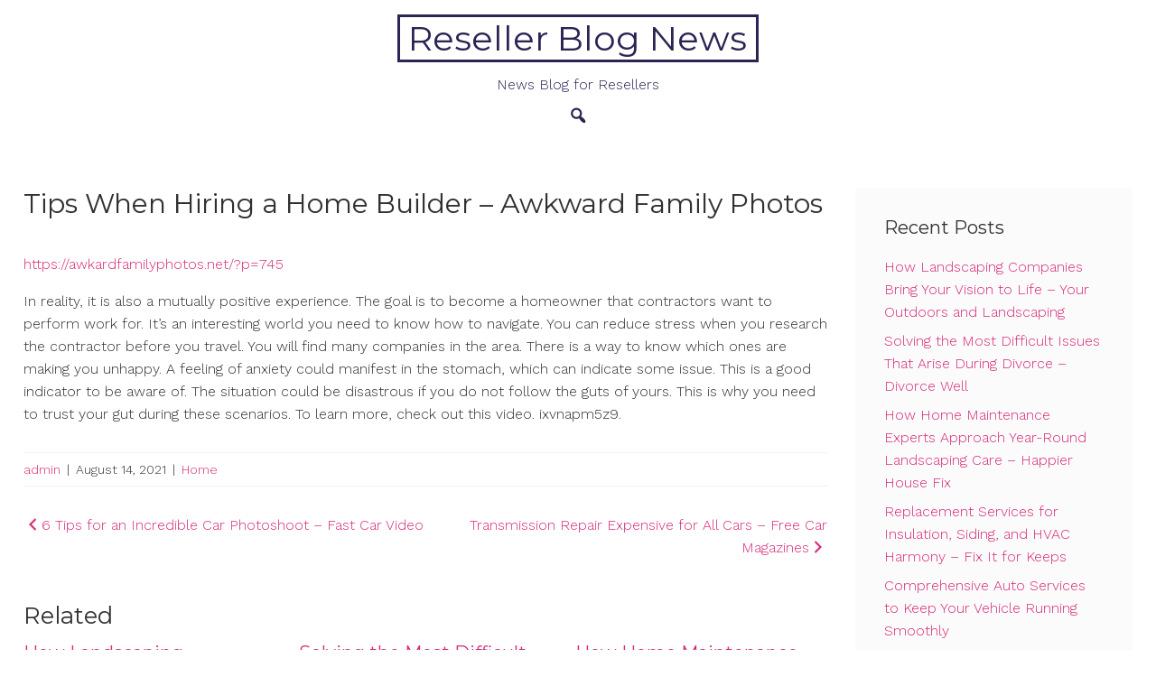

--- FILE ---
content_type: text/html; charset=UTF-8
request_url: https://resellerblognews.com/2021/08/tips-when-hiring-a-home-builder-awkward-family-photos/
body_size: 11182
content:
<!DOCTYPE html>
<html lang="en-US">
<head>
<meta charset="UTF-8">
<meta name="viewport" content="width=device-width, initial-scale=1">
<link rel="profile" href="https://gmpg.org/xfn/11">
<link rel="pingback" href="https://resellerblognews.com/xmlrpc.php">

<meta name='robots' content='index, follow, max-image-preview:large, max-snippet:-1, max-video-preview:-1' />

	<!-- This site is optimized with the Yoast SEO plugin v26.8 - https://yoast.com/product/yoast-seo-wordpress/ -->
	<title>Tips When Hiring a Home Builder - Awkward Family Photos - Reseller Blog News</title>
	<link rel="canonical" href="https://resellerblognews.com/2021/08/tips-when-hiring-a-home-builder-awkward-family-photos/" />
	<meta property="og:locale" content="en_US" />
	<meta property="og:type" content="article" />
	<meta property="og:title" content="Tips When Hiring a Home Builder - Awkward Family Photos - Reseller Blog News" />
	<meta property="og:description" content="https://awkardfamilyphotos.net/?p=745 In reality, it is also a mutually positive experience. The goal is to become a homeowner that contractors want&hellip;" />
	<meta property="og:url" content="https://resellerblognews.com/2021/08/tips-when-hiring-a-home-builder-awkward-family-photos/" />
	<meta property="og:site_name" content="Reseller Blog News" />
	<meta property="article:published_time" content="2021-08-14T04:18:02+00:00" />
	<meta name="author" content="admin" />
	<meta name="twitter:card" content="summary_large_image" />
	<meta name="twitter:label1" content="Written by" />
	<meta name="twitter:data1" content="admin" />
	<meta name="twitter:label2" content="Est. reading time" />
	<meta name="twitter:data2" content="1 minute" />
	<script type="application/ld+json" class="yoast-schema-graph">{"@context":"https://schema.org","@graph":[{"@type":"Article","@id":"https://resellerblognews.com/2021/08/tips-when-hiring-a-home-builder-awkward-family-photos/#article","isPartOf":{"@id":"https://resellerblognews.com/2021/08/tips-when-hiring-a-home-builder-awkward-family-photos/"},"author":{"name":"admin","@id":"https://resellerblognews.com/#/schema/person/a91857704868c7d77bb9fe976cefbb4d"},"headline":"Tips When Hiring a Home Builder &#8211; Awkward Family Photos","datePublished":"2021-08-14T04:18:02+00:00","mainEntityOfPage":{"@id":"https://resellerblognews.com/2021/08/tips-when-hiring-a-home-builder-awkward-family-photos/"},"wordCount":138,"commentCount":0,"articleSection":["Home"],"inLanguage":"en-US","potentialAction":[{"@type":"CommentAction","name":"Comment","target":["https://resellerblognews.com/2021/08/tips-when-hiring-a-home-builder-awkward-family-photos/#respond"]}]},{"@type":"WebPage","@id":"https://resellerblognews.com/2021/08/tips-when-hiring-a-home-builder-awkward-family-photos/","url":"https://resellerblognews.com/2021/08/tips-when-hiring-a-home-builder-awkward-family-photos/","name":"Tips When Hiring a Home Builder - Awkward Family Photos - Reseller Blog News","isPartOf":{"@id":"https://resellerblognews.com/#website"},"datePublished":"2021-08-14T04:18:02+00:00","author":{"@id":"https://resellerblognews.com/#/schema/person/a91857704868c7d77bb9fe976cefbb4d"},"breadcrumb":{"@id":"https://resellerblognews.com/2021/08/tips-when-hiring-a-home-builder-awkward-family-photos/#breadcrumb"},"inLanguage":"en-US","potentialAction":[{"@type":"ReadAction","target":["https://resellerblognews.com/2021/08/tips-when-hiring-a-home-builder-awkward-family-photos/"]}]},{"@type":"BreadcrumbList","@id":"https://resellerblognews.com/2021/08/tips-when-hiring-a-home-builder-awkward-family-photos/#breadcrumb","itemListElement":[{"@type":"ListItem","position":1,"name":"Home","item":"https://resellerblognews.com/"},{"@type":"ListItem","position":2,"name":"Tips When Hiring a Home Builder &#8211; Awkward Family Photos"}]},{"@type":"WebSite","@id":"https://resellerblognews.com/#website","url":"https://resellerblognews.com/","name":"Reseller Blog News","description":"News Blog for Resellers","potentialAction":[{"@type":"SearchAction","target":{"@type":"EntryPoint","urlTemplate":"https://resellerblognews.com/?s={search_term_string}"},"query-input":{"@type":"PropertyValueSpecification","valueRequired":true,"valueName":"search_term_string"}}],"inLanguage":"en-US"},{"@type":"Person","@id":"https://resellerblognews.com/#/schema/person/a91857704868c7d77bb9fe976cefbb4d","name":"admin","image":{"@type":"ImageObject","inLanguage":"en-US","@id":"https://resellerblognews.com/#/schema/person/image/","url":"https://secure.gravatar.com/avatar/9baecf92bae6639a4e61738fb5c8b53b063b214f232b91bd950a7b295f0cd154?s=96&d=mm&r=g","contentUrl":"https://secure.gravatar.com/avatar/9baecf92bae6639a4e61738fb5c8b53b063b214f232b91bd950a7b295f0cd154?s=96&d=mm&r=g","caption":"admin"},"url":"https://resellerblognews.com/author/admin/"}]}</script>
	<!-- / Yoast SEO plugin. -->


<link rel='dns-prefetch' href='//fonts.googleapis.com' />
<link rel="alternate" type="application/rss+xml" title="Reseller Blog News &raquo; Feed" href="https://resellerblognews.com/feed/" />
<link rel="alternate" type="application/rss+xml" title="Reseller Blog News &raquo; Comments Feed" href="https://resellerblognews.com/comments/feed/" />
<link rel="alternate" type="application/rss+xml" title="Reseller Blog News &raquo; Tips When Hiring a Home Builder &#8211; Awkward Family Photos Comments Feed" href="https://resellerblognews.com/2021/08/tips-when-hiring-a-home-builder-awkward-family-photos/feed/" />
<link rel="alternate" title="oEmbed (JSON)" type="application/json+oembed" href="https://resellerblognews.com/wp-json/oembed/1.0/embed?url=https%3A%2F%2Fresellerblognews.com%2F2021%2F08%2Ftips-when-hiring-a-home-builder-awkward-family-photos%2F" />
<link rel="alternate" title="oEmbed (XML)" type="text/xml+oembed" href="https://resellerblognews.com/wp-json/oembed/1.0/embed?url=https%3A%2F%2Fresellerblognews.com%2F2021%2F08%2Ftips-when-hiring-a-home-builder-awkward-family-photos%2F&#038;format=xml" />
<style id='wp-img-auto-sizes-contain-inline-css' type='text/css'>
img:is([sizes=auto i],[sizes^="auto," i]){contain-intrinsic-size:3000px 1500px}
/*# sourceURL=wp-img-auto-sizes-contain-inline-css */
</style>
<style id='wp-emoji-styles-inline-css' type='text/css'>

	img.wp-smiley, img.emoji {
		display: inline !important;
		border: none !important;
		box-shadow: none !important;
		height: 1em !important;
		width: 1em !important;
		margin: 0 0.07em !important;
		vertical-align: -0.1em !important;
		background: none !important;
		padding: 0 !important;
	}
/*# sourceURL=wp-emoji-styles-inline-css */
</style>
<style id='wp-block-library-inline-css' type='text/css'>
:root{--wp-block-synced-color:#7a00df;--wp-block-synced-color--rgb:122,0,223;--wp-bound-block-color:var(--wp-block-synced-color);--wp-editor-canvas-background:#ddd;--wp-admin-theme-color:#007cba;--wp-admin-theme-color--rgb:0,124,186;--wp-admin-theme-color-darker-10:#006ba1;--wp-admin-theme-color-darker-10--rgb:0,107,160.5;--wp-admin-theme-color-darker-20:#005a87;--wp-admin-theme-color-darker-20--rgb:0,90,135;--wp-admin-border-width-focus:2px}@media (min-resolution:192dpi){:root{--wp-admin-border-width-focus:1.5px}}.wp-element-button{cursor:pointer}:root .has-very-light-gray-background-color{background-color:#eee}:root .has-very-dark-gray-background-color{background-color:#313131}:root .has-very-light-gray-color{color:#eee}:root .has-very-dark-gray-color{color:#313131}:root .has-vivid-green-cyan-to-vivid-cyan-blue-gradient-background{background:linear-gradient(135deg,#00d084,#0693e3)}:root .has-purple-crush-gradient-background{background:linear-gradient(135deg,#34e2e4,#4721fb 50%,#ab1dfe)}:root .has-hazy-dawn-gradient-background{background:linear-gradient(135deg,#faaca8,#dad0ec)}:root .has-subdued-olive-gradient-background{background:linear-gradient(135deg,#fafae1,#67a671)}:root .has-atomic-cream-gradient-background{background:linear-gradient(135deg,#fdd79a,#004a59)}:root .has-nightshade-gradient-background{background:linear-gradient(135deg,#330968,#31cdcf)}:root .has-midnight-gradient-background{background:linear-gradient(135deg,#020381,#2874fc)}:root{--wp--preset--font-size--normal:16px;--wp--preset--font-size--huge:42px}.has-regular-font-size{font-size:1em}.has-larger-font-size{font-size:2.625em}.has-normal-font-size{font-size:var(--wp--preset--font-size--normal)}.has-huge-font-size{font-size:var(--wp--preset--font-size--huge)}.has-text-align-center{text-align:center}.has-text-align-left{text-align:left}.has-text-align-right{text-align:right}.has-fit-text{white-space:nowrap!important}#end-resizable-editor-section{display:none}.aligncenter{clear:both}.items-justified-left{justify-content:flex-start}.items-justified-center{justify-content:center}.items-justified-right{justify-content:flex-end}.items-justified-space-between{justify-content:space-between}.screen-reader-text{border:0;clip-path:inset(50%);height:1px;margin:-1px;overflow:hidden;padding:0;position:absolute;width:1px;word-wrap:normal!important}.screen-reader-text:focus{background-color:#ddd;clip-path:none;color:#444;display:block;font-size:1em;height:auto;left:5px;line-height:normal;padding:15px 23px 14px;text-decoration:none;top:5px;width:auto;z-index:100000}html :where(.has-border-color){border-style:solid}html :where([style*=border-top-color]){border-top-style:solid}html :where([style*=border-right-color]){border-right-style:solid}html :where([style*=border-bottom-color]){border-bottom-style:solid}html :where([style*=border-left-color]){border-left-style:solid}html :where([style*=border-width]){border-style:solid}html :where([style*=border-top-width]){border-top-style:solid}html :where([style*=border-right-width]){border-right-style:solid}html :where([style*=border-bottom-width]){border-bottom-style:solid}html :where([style*=border-left-width]){border-left-style:solid}html :where(img[class*=wp-image-]){height:auto;max-width:100%}:where(figure){margin:0 0 1em}html :where(.is-position-sticky){--wp-admin--admin-bar--position-offset:var(--wp-admin--admin-bar--height,0px)}@media screen and (max-width:600px){html :where(.is-position-sticky){--wp-admin--admin-bar--position-offset:0px}}

/*# sourceURL=wp-block-library-inline-css */
</style><style id='global-styles-inline-css' type='text/css'>
:root{--wp--preset--aspect-ratio--square: 1;--wp--preset--aspect-ratio--4-3: 4/3;--wp--preset--aspect-ratio--3-4: 3/4;--wp--preset--aspect-ratio--3-2: 3/2;--wp--preset--aspect-ratio--2-3: 2/3;--wp--preset--aspect-ratio--16-9: 16/9;--wp--preset--aspect-ratio--9-16: 9/16;--wp--preset--color--black: #000000;--wp--preset--color--cyan-bluish-gray: #abb8c3;--wp--preset--color--white: #ffffff;--wp--preset--color--pale-pink: #f78da7;--wp--preset--color--vivid-red: #cf2e2e;--wp--preset--color--luminous-vivid-orange: #ff6900;--wp--preset--color--luminous-vivid-amber: #fcb900;--wp--preset--color--light-green-cyan: #7bdcb5;--wp--preset--color--vivid-green-cyan: #00d084;--wp--preset--color--pale-cyan-blue: #8ed1fc;--wp--preset--color--vivid-cyan-blue: #0693e3;--wp--preset--color--vivid-purple: #9b51e0;--wp--preset--color--accent-color: #d82978;--wp--preset--color--accent-color-2: #2d2354;--wp--preset--color--accent-color-3: #fbfbfb;--wp--preset--color--very-light-gray: #eeeeee;--wp--preset--color--very-dark-gray: #313131;--wp--preset--gradient--vivid-cyan-blue-to-vivid-purple: linear-gradient(135deg,rgb(6,147,227) 0%,rgb(155,81,224) 100%);--wp--preset--gradient--light-green-cyan-to-vivid-green-cyan: linear-gradient(135deg,rgb(122,220,180) 0%,rgb(0,208,130) 100%);--wp--preset--gradient--luminous-vivid-amber-to-luminous-vivid-orange: linear-gradient(135deg,rgb(252,185,0) 0%,rgb(255,105,0) 100%);--wp--preset--gradient--luminous-vivid-orange-to-vivid-red: linear-gradient(135deg,rgb(255,105,0) 0%,rgb(207,46,46) 100%);--wp--preset--gradient--very-light-gray-to-cyan-bluish-gray: linear-gradient(135deg,rgb(238,238,238) 0%,rgb(169,184,195) 100%);--wp--preset--gradient--cool-to-warm-spectrum: linear-gradient(135deg,rgb(74,234,220) 0%,rgb(151,120,209) 20%,rgb(207,42,186) 40%,rgb(238,44,130) 60%,rgb(251,105,98) 80%,rgb(254,248,76) 100%);--wp--preset--gradient--blush-light-purple: linear-gradient(135deg,rgb(255,206,236) 0%,rgb(152,150,240) 100%);--wp--preset--gradient--blush-bordeaux: linear-gradient(135deg,rgb(254,205,165) 0%,rgb(254,45,45) 50%,rgb(107,0,62) 100%);--wp--preset--gradient--luminous-dusk: linear-gradient(135deg,rgb(255,203,112) 0%,rgb(199,81,192) 50%,rgb(65,88,208) 100%);--wp--preset--gradient--pale-ocean: linear-gradient(135deg,rgb(255,245,203) 0%,rgb(182,227,212) 50%,rgb(51,167,181) 100%);--wp--preset--gradient--electric-grass: linear-gradient(135deg,rgb(202,248,128) 0%,rgb(113,206,126) 100%);--wp--preset--gradient--midnight: linear-gradient(135deg,rgb(2,3,129) 0%,rgb(40,116,252) 100%);--wp--preset--font-size--small: 13px;--wp--preset--font-size--medium: 24px;--wp--preset--font-size--large: 36px;--wp--preset--font-size--x-large: 42px;--wp--preset--font-size--tiny: 10px;--wp--preset--font-size--normal: 16px;--wp--preset--font-size--huge: 48px;--wp--preset--font-size--gigantic: 60px;--wp--preset--font-size--massive: 72px;--wp--preset--spacing--20: 0.44rem;--wp--preset--spacing--30: 0.67rem;--wp--preset--spacing--40: 1rem;--wp--preset--spacing--50: 1.5rem;--wp--preset--spacing--60: 2.25rem;--wp--preset--spacing--70: 3.38rem;--wp--preset--spacing--80: 5.06rem;--wp--preset--shadow--natural: 6px 6px 9px rgba(0, 0, 0, 0.2);--wp--preset--shadow--deep: 12px 12px 50px rgba(0, 0, 0, 0.4);--wp--preset--shadow--sharp: 6px 6px 0px rgba(0, 0, 0, 0.2);--wp--preset--shadow--outlined: 6px 6px 0px -3px rgb(255, 255, 255), 6px 6px rgb(0, 0, 0);--wp--preset--shadow--crisp: 6px 6px 0px rgb(0, 0, 0);}:root :where(.is-layout-flow) > :first-child{margin-block-start: 0;}:root :where(.is-layout-flow) > :last-child{margin-block-end: 0;}:root :where(.is-layout-flow) > *{margin-block-start: 24px;margin-block-end: 0;}:root :where(.is-layout-constrained) > :first-child{margin-block-start: 0;}:root :where(.is-layout-constrained) > :last-child{margin-block-end: 0;}:root :where(.is-layout-constrained) > *{margin-block-start: 24px;margin-block-end: 0;}:root :where(.is-layout-flex){gap: 24px;}:root :where(.is-layout-grid){gap: 24px;}body .is-layout-flex{display: flex;}.is-layout-flex{flex-wrap: wrap;align-items: center;}.is-layout-flex > :is(*, div){margin: 0;}body .is-layout-grid{display: grid;}.is-layout-grid > :is(*, div){margin: 0;}.has-black-color{color: var(--wp--preset--color--black) !important;}.has-cyan-bluish-gray-color{color: var(--wp--preset--color--cyan-bluish-gray) !important;}.has-white-color{color: var(--wp--preset--color--white) !important;}.has-pale-pink-color{color: var(--wp--preset--color--pale-pink) !important;}.has-vivid-red-color{color: var(--wp--preset--color--vivid-red) !important;}.has-luminous-vivid-orange-color{color: var(--wp--preset--color--luminous-vivid-orange) !important;}.has-luminous-vivid-amber-color{color: var(--wp--preset--color--luminous-vivid-amber) !important;}.has-light-green-cyan-color{color: var(--wp--preset--color--light-green-cyan) !important;}.has-vivid-green-cyan-color{color: var(--wp--preset--color--vivid-green-cyan) !important;}.has-pale-cyan-blue-color{color: var(--wp--preset--color--pale-cyan-blue) !important;}.has-vivid-cyan-blue-color{color: var(--wp--preset--color--vivid-cyan-blue) !important;}.has-vivid-purple-color{color: var(--wp--preset--color--vivid-purple) !important;}.has-accent-color-color{color: var(--wp--preset--color--accent-color) !important;}.has-accent-color-2-color{color: var(--wp--preset--color--accent-color-2) !important;}.has-accent-color-3-color{color: var(--wp--preset--color--accent-color-3) !important;}.has-very-light-gray-color{color: var(--wp--preset--color--very-light-gray) !important;}.has-very-dark-gray-color{color: var(--wp--preset--color--very-dark-gray) !important;}.has-black-background-color{background-color: var(--wp--preset--color--black) !important;}.has-cyan-bluish-gray-background-color{background-color: var(--wp--preset--color--cyan-bluish-gray) !important;}.has-white-background-color{background-color: var(--wp--preset--color--white) !important;}.has-pale-pink-background-color{background-color: var(--wp--preset--color--pale-pink) !important;}.has-vivid-red-background-color{background-color: var(--wp--preset--color--vivid-red) !important;}.has-luminous-vivid-orange-background-color{background-color: var(--wp--preset--color--luminous-vivid-orange) !important;}.has-luminous-vivid-amber-background-color{background-color: var(--wp--preset--color--luminous-vivid-amber) !important;}.has-light-green-cyan-background-color{background-color: var(--wp--preset--color--light-green-cyan) !important;}.has-vivid-green-cyan-background-color{background-color: var(--wp--preset--color--vivid-green-cyan) !important;}.has-pale-cyan-blue-background-color{background-color: var(--wp--preset--color--pale-cyan-blue) !important;}.has-vivid-cyan-blue-background-color{background-color: var(--wp--preset--color--vivid-cyan-blue) !important;}.has-vivid-purple-background-color{background-color: var(--wp--preset--color--vivid-purple) !important;}.has-accent-color-background-color{background-color: var(--wp--preset--color--accent-color) !important;}.has-accent-color-2-background-color{background-color: var(--wp--preset--color--accent-color-2) !important;}.has-accent-color-3-background-color{background-color: var(--wp--preset--color--accent-color-3) !important;}.has-very-light-gray-background-color{background-color: var(--wp--preset--color--very-light-gray) !important;}.has-very-dark-gray-background-color{background-color: var(--wp--preset--color--very-dark-gray) !important;}.has-black-border-color{border-color: var(--wp--preset--color--black) !important;}.has-cyan-bluish-gray-border-color{border-color: var(--wp--preset--color--cyan-bluish-gray) !important;}.has-white-border-color{border-color: var(--wp--preset--color--white) !important;}.has-pale-pink-border-color{border-color: var(--wp--preset--color--pale-pink) !important;}.has-vivid-red-border-color{border-color: var(--wp--preset--color--vivid-red) !important;}.has-luminous-vivid-orange-border-color{border-color: var(--wp--preset--color--luminous-vivid-orange) !important;}.has-luminous-vivid-amber-border-color{border-color: var(--wp--preset--color--luminous-vivid-amber) !important;}.has-light-green-cyan-border-color{border-color: var(--wp--preset--color--light-green-cyan) !important;}.has-vivid-green-cyan-border-color{border-color: var(--wp--preset--color--vivid-green-cyan) !important;}.has-pale-cyan-blue-border-color{border-color: var(--wp--preset--color--pale-cyan-blue) !important;}.has-vivid-cyan-blue-border-color{border-color: var(--wp--preset--color--vivid-cyan-blue) !important;}.has-vivid-purple-border-color{border-color: var(--wp--preset--color--vivid-purple) !important;}.has-accent-color-border-color{border-color: var(--wp--preset--color--accent-color) !important;}.has-accent-color-2-border-color{border-color: var(--wp--preset--color--accent-color-2) !important;}.has-accent-color-3-border-color{border-color: var(--wp--preset--color--accent-color-3) !important;}.has-very-light-gray-border-color{border-color: var(--wp--preset--color--very-light-gray) !important;}.has-very-dark-gray-border-color{border-color: var(--wp--preset--color--very-dark-gray) !important;}.has-vivid-cyan-blue-to-vivid-purple-gradient-background{background: var(--wp--preset--gradient--vivid-cyan-blue-to-vivid-purple) !important;}.has-light-green-cyan-to-vivid-green-cyan-gradient-background{background: var(--wp--preset--gradient--light-green-cyan-to-vivid-green-cyan) !important;}.has-luminous-vivid-amber-to-luminous-vivid-orange-gradient-background{background: var(--wp--preset--gradient--luminous-vivid-amber-to-luminous-vivid-orange) !important;}.has-luminous-vivid-orange-to-vivid-red-gradient-background{background: var(--wp--preset--gradient--luminous-vivid-orange-to-vivid-red) !important;}.has-very-light-gray-to-cyan-bluish-gray-gradient-background{background: var(--wp--preset--gradient--very-light-gray-to-cyan-bluish-gray) !important;}.has-cool-to-warm-spectrum-gradient-background{background: var(--wp--preset--gradient--cool-to-warm-spectrum) !important;}.has-blush-light-purple-gradient-background{background: var(--wp--preset--gradient--blush-light-purple) !important;}.has-blush-bordeaux-gradient-background{background: var(--wp--preset--gradient--blush-bordeaux) !important;}.has-luminous-dusk-gradient-background{background: var(--wp--preset--gradient--luminous-dusk) !important;}.has-pale-ocean-gradient-background{background: var(--wp--preset--gradient--pale-ocean) !important;}.has-electric-grass-gradient-background{background: var(--wp--preset--gradient--electric-grass) !important;}.has-midnight-gradient-background{background: var(--wp--preset--gradient--midnight) !important;}.has-small-font-size{font-size: var(--wp--preset--font-size--small) !important;}.has-medium-font-size{font-size: var(--wp--preset--font-size--medium) !important;}.has-large-font-size{font-size: var(--wp--preset--font-size--large) !important;}.has-x-large-font-size{font-size: var(--wp--preset--font-size--x-large) !important;}.has-tiny-font-size{font-size: var(--wp--preset--font-size--tiny) !important;}.has-normal-font-size{font-size: var(--wp--preset--font-size--normal) !important;}.has-huge-font-size{font-size: var(--wp--preset--font-size--huge) !important;}.has-gigantic-font-size{font-size: var(--wp--preset--font-size--gigantic) !important;}.has-massive-font-size{font-size: var(--wp--preset--font-size--massive) !important;}
/*# sourceURL=global-styles-inline-css */
</style>

<style id='classic-theme-styles-inline-css' type='text/css'>
/*! This file is auto-generated */
.wp-block-button__link{color:#fff;background-color:#32373c;border-radius:9999px;box-shadow:none;text-decoration:none;padding:calc(.667em + 2px) calc(1.333em + 2px);font-size:1.125em}.wp-block-file__button{background:#32373c;color:#fff;text-decoration:none}
/*# sourceURL=/wp-includes/css/classic-themes.min.css */
</style>
<link rel='stylesheet' id='dashicons-css' href='https://resellerblognews.com/wp-includes/css/dashicons.min.css?ver=6.9' type='text/css' media='all' />
<link rel='stylesheet' id='cordero-fonts-css' href='//fonts.googleapis.com/css?family=Montserrat%3A100%2C100i%2C200%2C200i%2C300%2C300i%2C400%2C400i%2C500%2C500i%2C600%2C600i%2C700%2C700i%2C800%2C800i%2C900%2C900i%7CWork+Sans%3A100%2C100i%2C200%2C200i%2C300%2C300i%2C400%2C400i%2C500%2C500i%2C600%2C600i%2C700%2C700i%2C800%2C800i%2C900%2C900i&#038;subset=latin%2Clatin-ext' type='text/css' media='all' />
<link rel='stylesheet' id='cordero-style-css' href='https://resellerblognews.com/wp-content/themes/cordero/style.css?ver=1.4' type='text/css' media='all' />
<script type="text/javascript" src="https://resellerblognews.com/wp-includes/js/jquery/jquery.min.js?ver=3.7.1" id="jquery-core-js"></script>
<script type="text/javascript" src="https://resellerblognews.com/wp-includes/js/jquery/jquery-migrate.min.js?ver=3.4.1" id="jquery-migrate-js"></script>
<link rel="https://api.w.org/" href="https://resellerblognews.com/wp-json/" /><link rel="alternate" title="JSON" type="application/json" href="https://resellerblognews.com/wp-json/wp/v2/posts/1010" /><link rel="EditURI" type="application/rsd+xml" title="RSD" href="https://resellerblognews.com/xmlrpc.php?rsd" />
<meta name="generator" content="WordPress 6.9" />
<link rel='shortlink' href='https://resellerblognews.com/?p=1010' />
</head>

<body class="wp-singular post-template-default single single-post postid-1010 single-format-standard wp-theme-cordero" itemtype="https://schema.org/Blog" itemscope="itemscope">
<a class="skip-link screen-reader-text" href="#content">Skip to content</a>

<div id="page">


	<header id="masthead" class="site-header " itemtype="https://schema.org/WPHeader" itemscope="itemscope" itemid="#masthead">

		
		
				<div id="masthead-inner" class="container ">
								<div id="site-branding" class="border" itemtype="https://schema.org/Organization" itemscope="itemscope">
															<p class="site-title" itemprop="name"><a class="" href="https://resellerblognews.com/" rel="home" itemprop="url">Reseller Blog News</a></p>
								
					<div class="site-description" itemprop="description">News Blog for Resellers</div>
					</div><!-- #site-branding -->
							<button class="toggle-nav"></button>
				<div id="site-navigation" role="navigation" itemtype="https://schema.org/SiteNavigationElement" itemscope="itemscope">
			<button class="toggle-nav-open"></button>
						<div class="site-main-menu">
						<ul id="primary-menu" class="demo-menu"></ul>						</div>
						<div class="extra-wrap noSwipe">
										<div class="top-search">
			<button class="icons cordero-icon-search"></button>
			<div class="mini-search">
			<form role="search" method="get" class="search-form" action="https://resellerblognews.com/">
				<label>
					<span class="screen-reader-text">Search for:</span>
					<input type="search" class="search-field" placeholder="Search &hellip;" value="" name="s" />
				</label>
				<input type="submit" class="search-submit" value="Search" />
			</form>			<button class="icons search-close">Close Search</button>
			</div>
		</div>
																				</div>
					<button class="menu-close">Close Menu</button>
		</div>
		<div id="site-nav-after" class="site-nav-after"></div>
						</div>

		
	</header><!-- #masthead -->


	<div id="content" class="site-content clearfix">
		<div class="container clearfix">

	
	<div id="primary" class="content-area">
		<main id="main" class="site-main" role="main">

			
				
<article id="post-1010" class="post-1010 post type-post status-publish format-standard hentry category-home" itemtype="https://schema.org/CreativeWork" itemscope="itemscope">

	<header class="entry-header single">
		<h1 class="entry-title" itemprop="headline">Tips When Hiring a Home Builder &#8211; Awkward Family Photos</h1>	</header><!-- .entry-header -->

	<div class="entry-content single-entry-content" itemprop="text">
		<p><a href='https://awkardfamilyphotos.net/?p=745'>https://awkardfamilyphotos.net/?p=745</a> </p>
<p> In reality, it is also a mutually positive experience. The goal is to become a homeowner that contractors want to perform work for. It&#8217;s an interesting world you need to know how to navigate. You can reduce stress when you research the contractor before you travel. You will find many companies in the area. There is a way to know which ones are making you unhappy. A feeling of anxiety could manifest in the stomach, which can indicate some issue. This is a good indicator to be aware of. The situation could be disastrous if you do not follow the guts of yours. This is why you need to trust your gut during these scenarios. To learn more, check out this video. ixvnapm5z9.</p>

	</div><!-- .entry-content -->

	<footer class="entry-footer">
		<span class="byline"><span class="author vcard" itemtype="https://schema.org/Person" itemscope="itemscope" itemprop="author"><a class="url fn n" href="https://resellerblognews.com/author/admin/" itemprop="url"><span class="author-name" itemprop="name">admin</span></a></span></span><span class="meta-separator">|</span><span class="posted-on"><time class="entry-date published updated" datetime="2021-08-14T04:18:02+00:00" itemprop="datePublished">August 14, 2021</time></span><span class="meta-separator">|</span><span class="cat-links"><a href="https://resellerblognews.com/category/home/" rel="category tag">Home</a></span>	</footer><!-- .entry-footer -->

</article><!-- #post-1010 -->

				
	<nav class="navigation post-navigation" aria-label="Posts">
		<h2 class="screen-reader-text">Post navigation</h2>
		<div class="nav-links"><div class="nav-previous"><a href="https://resellerblognews.com/2021/08/6-tips-for-an-incredible-car-photoshoot-fast-car-video/" rel="prev"><span class="nav-title"><i class="dashicons dashicons-arrow-left-alt2"></i>6 Tips for an Incredible Car Photoshoot &#8211; Fast Car Video</span></a></div><div class="nav-next"><a href="https://resellerblognews.com/2021/08/transmission-repair-expensive-for-all-cars-free-car-magazines/" rel="next"><span class="nav-title">Transmission Repair Expensive for All Cars &#8211; Free Car Magazines<i class="dashicons dashicons-arrow-right-alt2"></i></span></a></div></div>
	</nav>
	<div class="related-posts post-columns-3">
		<h3>Related</h3>
		<div id="grid-loop">
						<article id="post-3100" class="post-3100 post type-post status-publish format-standard hentry category-home" itemtype="https://schema.org/CreativeWork" itemscope="itemscope">

				
				<header class="entry-header related">
					<h2 class="entry-title" itemprop="headline"><a href="https://resellerblognews.com/2026/01/how-landscaping-companies-bring-your-vision-to-life-your-outdoors-and-landscaping/" rel="bookmark">How Landscaping Companies Bring Your Vision to Life &#8211; Your Outdoors and Landscaping</a></h2>				</header><!-- .entry-header -->

				<div class="entry-meta">
					<span class="byline"><span class="author vcard" itemtype="https://schema.org/Person" itemscope="itemscope" itemprop="author"><a class="url fn n" href="https://resellerblognews.com/author/admin/" itemprop="url"><span class="author-name" itemprop="name">admin</span></a></span></span><span class="meta-separator">|</span><span class="posted-on"><time class="entry-date published updated" datetime="2026-01-26T11:52:06+00:00" itemprop="datePublished">January 26, 2026</time></span><span class="meta-separator">|</span><span class="cat-links"><a href="https://resellerblognews.com/category/home/" rel="category tag">Home</a></span>				</div><!-- .entry-meta -->

				<div class="entry-content" itemprop="text">
					<p>https://youroutdoorsandlandscaping.com/landscaping-basics/how-landscaping-companies-bring-your-vision-to-life/ None b6wmj3gvqv.</p>
						<a class="more-tag" href="https://resellerblognews.com/2026/01/how-landscaping-companies-bring-your-vision-to-life-your-outdoors-and-landscaping/" title="How Landscaping Companies Bring Your Vision to Life &#8211; Your Outdoors and Landscaping">Read More</a>
									</div><!-- .entry-content -->

				<div class="entry-footer">
									</div><!-- .entry-footer -->

			</article><!-- #post-3100 -->
						<article id="post-3098" class="post-3098 post type-post status-publish format-standard hentry category-home" itemtype="https://schema.org/CreativeWork" itemscope="itemscope">

				
				<header class="entry-header related">
					<h2 class="entry-title" itemprop="headline"><a href="https://resellerblognews.com/2026/01/solving-the-most-difficult-issues-that-arise-during-divorce-divorce-well/" rel="bookmark">Solving the Most Difficult Issues That Arise During Divorce &#8211; Divorce Well</a></h2>				</header><!-- .entry-header -->

				<div class="entry-meta">
					<span class="byline"><span class="author vcard" itemtype="https://schema.org/Person" itemscope="itemscope" itemprop="author"><a class="url fn n" href="https://resellerblognews.com/author/admin/" itemprop="url"><span class="author-name" itemprop="name">admin</span></a></span></span><span class="meta-separator">|</span><span class="posted-on"><time class="entry-date published updated" datetime="2026-01-22T10:29:04+00:00" itemprop="datePublished">January 22, 2026</time></span><span class="meta-separator">|</span><span class="cat-links"><a href="https://resellerblognews.com/category/home/" rel="category tag">Home</a></span>				</div><!-- .entry-meta -->

				<div class="entry-content" itemprop="text">
					<p>https://divorcewell.com/2026/01/16/solving-the-most-difficult-issues-that-arise-during-divorce/ utgr8um3kf.</p>
						<a class="more-tag" href="https://resellerblognews.com/2026/01/solving-the-most-difficult-issues-that-arise-during-divorce-divorce-well/" title="Solving the Most Difficult Issues That Arise During Divorce &#8211; Divorce Well">Read More</a>
									</div><!-- .entry-content -->

				<div class="entry-footer">
									</div><!-- .entry-footer -->

			</article><!-- #post-3098 -->
						<article id="post-3096" class="post-3096 post type-post status-publish format-standard hentry category-home" itemtype="https://schema.org/CreativeWork" itemscope="itemscope">

				
				<header class="entry-header related">
					<h2 class="entry-title" itemprop="headline"><a href="https://resellerblognews.com/2026/01/how-home-maintenance-experts-approach-year-round-landscaping-care-happier-house-fix/" rel="bookmark">How Home Maintenance Experts Approach Year-Round Landscaping Care &#8211; Happier House Fix</a></h2>				</header><!-- .entry-header -->

				<div class="entry-meta">
					<span class="byline"><span class="author vcard" itemtype="https://schema.org/Person" itemscope="itemscope" itemprop="author"><a class="url fn n" href="https://resellerblognews.com/author/admin/" itemprop="url"><span class="author-name" itemprop="name">admin</span></a></span></span><span class="meta-separator">|</span><span class="posted-on"><time class="entry-date published updated" datetime="2026-01-22T10:13:47+00:00" itemprop="datePublished">January 22, 2026</time></span><span class="meta-separator">|</span><span class="cat-links"><a href="https://resellerblognews.com/category/home/" rel="category tag">Home</a></span>				</div><!-- .entry-meta -->

				<div class="entry-content" itemprop="text">
					<p>https://HappierHouseFix.com/home/how-home-maintenance-experts-approach-year-round-landscaping-care/ None t6pq4jxlqv.</p>
						<a class="more-tag" href="https://resellerblognews.com/2026/01/how-home-maintenance-experts-approach-year-round-landscaping-care-happier-house-fix/" title="How Home Maintenance Experts Approach Year-Round Landscaping Care &#8211; Happier House Fix">Read More</a>
									</div><!-- .entry-content -->

				<div class="entry-footer">
									</div><!-- .entry-footer -->

			</article><!-- #post-3096 -->
						<article id="post-3094" class="post-3094 post type-post status-publish format-standard hentry category-home" itemtype="https://schema.org/CreativeWork" itemscope="itemscope">

				
				<header class="entry-header related">
					<h2 class="entry-title" itemprop="headline"><a href="https://resellerblognews.com/2026/01/replacement-services-for-insulation-siding-and-hvac-harmony-fix-it-for-keeps/" rel="bookmark">Replacement Services for Insulation, Siding, and HVAC Harmony &#8211; Fix It for Keeps</a></h2>				</header><!-- .entry-header -->

				<div class="entry-meta">
					<span class="byline"><span class="author vcard" itemtype="https://schema.org/Person" itemscope="itemscope" itemprop="author"><a class="url fn n" href="https://resellerblognews.com/author/admin/" itemprop="url"><span class="author-name" itemprop="name">admin</span></a></span></span><span class="meta-separator">|</span><span class="posted-on"><time class="entry-date published updated" datetime="2026-01-20T11:56:23+00:00" itemprop="datePublished">January 20, 2026</time></span><span class="meta-separator">|</span><span class="cat-links"><a href="https://resellerblognews.com/category/home/" rel="category tag">Home</a></span>				</div><!-- .entry-meta -->

				<div class="entry-content" itemprop="text">
					<p>https://fixitforkeeps.com/home/replacement-services-for-insulation-siding-and-hvac-harmony/ None p3clsk7djr.</p>
						<a class="more-tag" href="https://resellerblognews.com/2026/01/replacement-services-for-insulation-siding-and-hvac-harmony-fix-it-for-keeps/" title="Replacement Services for Insulation, Siding, and HVAC Harmony &#8211; Fix It for Keeps">Read More</a>
									</div><!-- .entry-content -->

				<div class="entry-footer">
									</div><!-- .entry-footer -->

			</article><!-- #post-3094 -->
					</div><!-- #grid-loop -->
	</div>


<div id="comments" class="comments-area">

		<div id="respond" class="comment-respond">
		<h3 id="reply-title" class="comment-reply-title">Leave a Reply <small><a rel="nofollow" id="cancel-comment-reply-link" href="/2021/08/tips-when-hiring-a-home-builder-awkward-family-photos/#respond" style="display:none;">Cancel reply</a></small></h3><p class="must-log-in">You must be <a href="https://resellerblognews.com/wp-login.php?redirect_to=https%3A%2F%2Fresellerblognews.com%2F2021%2F08%2Ftips-when-hiring-a-home-builder-awkward-family-photos%2F">logged in</a> to post a comment.</p>	</div><!-- #respond -->
	
</div><!-- #comments -->

			
		</main><!-- #main -->
	</div><!-- #primary -->

	

<div id="secondary" class="widget-area" itemtype="https://schema.org/WPSideBar" itemscope="itemscope">
	
		<aside id="recent-posts-2" class="widget widget_recent_entries">
		<h4 class="sidebar-widget-title">Recent Posts</h4>
		<ul>
											<li>
					<a href="https://resellerblognews.com/2026/01/how-landscaping-companies-bring-your-vision-to-life-your-outdoors-and-landscaping/">How Landscaping Companies Bring Your Vision to Life &#8211; Your Outdoors and Landscaping</a>
									</li>
											<li>
					<a href="https://resellerblognews.com/2026/01/solving-the-most-difficult-issues-that-arise-during-divorce-divorce-well/">Solving the Most Difficult Issues That Arise During Divorce &#8211; Divorce Well</a>
									</li>
											<li>
					<a href="https://resellerblognews.com/2026/01/how-home-maintenance-experts-approach-year-round-landscaping-care-happier-house-fix/">How Home Maintenance Experts Approach Year-Round Landscaping Care &#8211; Happier House Fix</a>
									</li>
											<li>
					<a href="https://resellerblognews.com/2026/01/replacement-services-for-insulation-siding-and-hvac-harmony-fix-it-for-keeps/">Replacement Services for Insulation, Siding, and HVAC Harmony &#8211; Fix It for Keeps</a>
									</li>
											<li>
					<a href="https://resellerblognews.com/2026/01/comprehensive-auto-services-to-keep-your-vehicle-running-smoothly/">Comprehensive Auto Services to Keep Your Vehicle Running Smoothly</a>
									</li>
					</ul>

		</aside><aside id="calendar-2" class="widget widget_calendar"><h4 class="sidebar-widget-title">Post Calendar</h4><div id="calendar_wrap" class="calendar_wrap"><table id="wp-calendar" class="wp-calendar-table">
	<caption>August 2021</caption>
	<thead>
	<tr>
		<th scope="col" aria-label="Monday">M</th>
		<th scope="col" aria-label="Tuesday">T</th>
		<th scope="col" aria-label="Wednesday">W</th>
		<th scope="col" aria-label="Thursday">T</th>
		<th scope="col" aria-label="Friday">F</th>
		<th scope="col" aria-label="Saturday">S</th>
		<th scope="col" aria-label="Sunday">S</th>
	</tr>
	</thead>
	<tbody>
	<tr>
		<td colspan="6" class="pad">&nbsp;</td><td>1</td>
	</tr>
	<tr>
		<td><a href="https://resellerblognews.com/2021/08/02/" aria-label="Posts published on August 2, 2021">2</a></td><td><a href="https://resellerblognews.com/2021/08/03/" aria-label="Posts published on August 3, 2021">3</a></td><td><a href="https://resellerblognews.com/2021/08/04/" aria-label="Posts published on August 4, 2021">4</a></td><td><a href="https://resellerblognews.com/2021/08/05/" aria-label="Posts published on August 5, 2021">5</a></td><td>6</td><td><a href="https://resellerblognews.com/2021/08/07/" aria-label="Posts published on August 7, 2021">7</a></td><td>8</td>
	</tr>
	<tr>
		<td>9</td><td><a href="https://resellerblognews.com/2021/08/10/" aria-label="Posts published on August 10, 2021">10</a></td><td><a href="https://resellerblognews.com/2021/08/11/" aria-label="Posts published on August 11, 2021">11</a></td><td><a href="https://resellerblognews.com/2021/08/12/" aria-label="Posts published on August 12, 2021">12</a></td><td>13</td><td><a href="https://resellerblognews.com/2021/08/14/" aria-label="Posts published on August 14, 2021">14</a></td><td>15</td>
	</tr>
	<tr>
		<td>16</td><td><a href="https://resellerblognews.com/2021/08/17/" aria-label="Posts published on August 17, 2021">17</a></td><td>18</td><td><a href="https://resellerblognews.com/2021/08/19/" aria-label="Posts published on August 19, 2021">19</a></td><td><a href="https://resellerblognews.com/2021/08/20/" aria-label="Posts published on August 20, 2021">20</a></td><td><a href="https://resellerblognews.com/2021/08/21/" aria-label="Posts published on August 21, 2021">21</a></td><td>22</td>
	</tr>
	<tr>
		<td>23</td><td><a href="https://resellerblognews.com/2021/08/24/" aria-label="Posts published on August 24, 2021">24</a></td><td><a href="https://resellerblognews.com/2021/08/25/" aria-label="Posts published on August 25, 2021">25</a></td><td><a href="https://resellerblognews.com/2021/08/26/" aria-label="Posts published on August 26, 2021">26</a></td><td><a href="https://resellerblognews.com/2021/08/27/" aria-label="Posts published on August 27, 2021">27</a></td><td><a href="https://resellerblognews.com/2021/08/28/" aria-label="Posts published on August 28, 2021">28</a></td><td>29</td>
	</tr>
	<tr>
		<td>30</td><td><a href="https://resellerblognews.com/2021/08/31/" aria-label="Posts published on August 31, 2021">31</a></td>
		<td class="pad" colspan="5">&nbsp;</td>
	</tr>
	</tbody>
	</table><nav aria-label="Previous and next months" class="wp-calendar-nav">
		<span class="wp-calendar-nav-prev"><a href="https://resellerblognews.com/2021/07/">&laquo; Jul</a></span>
		<span class="pad">&nbsp;</span>
		<span class="wp-calendar-nav-next"><a href="https://resellerblognews.com/2021/09/">Sep &raquo;</a></span>
	</nav></div></aside><aside id="archives-2" class="widget widget_archive"><h4 class="sidebar-widget-title">Archives</h4>		<label class="screen-reader-text" for="archives-dropdown-2">Archives</label>
		<select id="archives-dropdown-2" name="archive-dropdown">
			
			<option value="">Select Month</option>
				<option value='https://resellerblognews.com/2026/01/'> January 2026 </option>
	<option value='https://resellerblognews.com/2025/12/'> December 2025 </option>
	<option value='https://resellerblognews.com/2025/11/'> November 2025 </option>
	<option value='https://resellerblognews.com/2025/10/'> October 2025 </option>
	<option value='https://resellerblognews.com/2025/09/'> September 2025 </option>
	<option value='https://resellerblognews.com/2025/08/'> August 2025 </option>
	<option value='https://resellerblognews.com/2025/07/'> July 2025 </option>
	<option value='https://resellerblognews.com/2025/06/'> June 2025 </option>
	<option value='https://resellerblognews.com/2025/05/'> May 2025 </option>
	<option value='https://resellerblognews.com/2025/04/'> April 2025 </option>
	<option value='https://resellerblognews.com/2025/03/'> March 2025 </option>
	<option value='https://resellerblognews.com/2025/02/'> February 2025 </option>
	<option value='https://resellerblognews.com/2025/01/'> January 2025 </option>
	<option value='https://resellerblognews.com/2024/12/'> December 2024 </option>
	<option value='https://resellerblognews.com/2024/11/'> November 2024 </option>
	<option value='https://resellerblognews.com/2024/10/'> October 2024 </option>
	<option value='https://resellerblognews.com/2024/09/'> September 2024 </option>
	<option value='https://resellerblognews.com/2024/08/'> August 2024 </option>
	<option value='https://resellerblognews.com/2024/07/'> July 2024 </option>
	<option value='https://resellerblognews.com/2024/06/'> June 2024 </option>
	<option value='https://resellerblognews.com/2024/05/'> May 2024 </option>
	<option value='https://resellerblognews.com/2024/04/'> April 2024 </option>
	<option value='https://resellerblognews.com/2024/03/'> March 2024 </option>
	<option value='https://resellerblognews.com/2024/02/'> February 2024 </option>
	<option value='https://resellerblognews.com/2024/01/'> January 2024 </option>
	<option value='https://resellerblognews.com/2023/12/'> December 2023 </option>
	<option value='https://resellerblognews.com/2023/11/'> November 2023 </option>
	<option value='https://resellerblognews.com/2023/10/'> October 2023 </option>
	<option value='https://resellerblognews.com/2023/09/'> September 2023 </option>
	<option value='https://resellerblognews.com/2023/08/'> August 2023 </option>
	<option value='https://resellerblognews.com/2023/07/'> July 2023 </option>
	<option value='https://resellerblognews.com/2023/06/'> June 2023 </option>
	<option value='https://resellerblognews.com/2023/05/'> May 2023 </option>
	<option value='https://resellerblognews.com/2023/04/'> April 2023 </option>
	<option value='https://resellerblognews.com/2023/03/'> March 2023 </option>
	<option value='https://resellerblognews.com/2023/02/'> February 2023 </option>
	<option value='https://resellerblognews.com/2023/01/'> January 2023 </option>
	<option value='https://resellerblognews.com/2022/12/'> December 2022 </option>
	<option value='https://resellerblognews.com/2022/11/'> November 2022 </option>
	<option value='https://resellerblognews.com/2022/10/'> October 2022 </option>
	<option value='https://resellerblognews.com/2022/09/'> September 2022 </option>
	<option value='https://resellerblognews.com/2022/08/'> August 2022 </option>
	<option value='https://resellerblognews.com/2022/07/'> July 2022 </option>
	<option value='https://resellerblognews.com/2022/06/'> June 2022 </option>
	<option value='https://resellerblognews.com/2022/05/'> May 2022 </option>
	<option value='https://resellerblognews.com/2022/04/'> April 2022 </option>
	<option value='https://resellerblognews.com/2022/03/'> March 2022 </option>
	<option value='https://resellerblognews.com/2022/02/'> February 2022 </option>
	<option value='https://resellerblognews.com/2022/01/'> January 2022 </option>
	<option value='https://resellerblognews.com/2021/12/'> December 2021 </option>
	<option value='https://resellerblognews.com/2021/11/'> November 2021 </option>
	<option value='https://resellerblognews.com/2021/10/'> October 2021 </option>
	<option value='https://resellerblognews.com/2021/09/'> September 2021 </option>
	<option value='https://resellerblognews.com/2021/08/'> August 2021 </option>
	<option value='https://resellerblognews.com/2021/07/'> July 2021 </option>
	<option value='https://resellerblognews.com/2021/06/'> June 2021 </option>
	<option value='https://resellerblognews.com/2021/05/'> May 2021 </option>
	<option value='https://resellerblognews.com/2021/04/'> April 2021 </option>
	<option value='https://resellerblognews.com/2021/03/'> March 2021 </option>
	<option value='https://resellerblognews.com/2021/02/'> February 2021 </option>
	<option value='https://resellerblognews.com/2021/01/'> January 2021 </option>
	<option value='https://resellerblognews.com/2020/12/'> December 2020 </option>
	<option value='https://resellerblognews.com/2020/11/'> November 2020 </option>
	<option value='https://resellerblognews.com/2020/10/'> October 2020 </option>
	<option value='https://resellerblognews.com/2020/09/'> September 2020 </option>
	<option value='https://resellerblognews.com/2020/08/'> August 2020 </option>
	<option value='https://resellerblognews.com/2020/07/'> July 2020 </option>
	<option value='https://resellerblognews.com/2016/04/'> April 2016 </option>
	<option value='https://resellerblognews.com/2016/02/'> February 2016 </option>
	<option value='https://resellerblognews.com/2015/12/'> December 2015 </option>
	<option value='https://resellerblognews.com/2014/01/'> January 2014 </option>
	<option value='https://resellerblognews.com/2013/06/'> June 2013 </option>
	<option value='https://resellerblognews.com/2013/05/'> May 2013 </option>
	<option value='https://resellerblognews.com/2013/04/'> April 2013 </option>
	<option value='https://resellerblognews.com/2013/03/'> March 2013 </option>
	<option value='https://resellerblognews.com/2013/01/'> January 2013 </option>
	<option value='https://resellerblognews.com/2012/12/'> December 2012 </option>
	<option value='https://resellerblognews.com/2012/11/'> November 2012 </option>
	<option value='https://resellerblognews.com/2012/10/'> October 2012 </option>
	<option value='https://resellerblognews.com/2012/09/'> September 2012 </option>
	<option value='https://resellerblognews.com/2012/07/'> July 2012 </option>
	<option value='https://resellerblognews.com/2012/05/'> May 2012 </option>
	<option value='https://resellerblognews.com/2012/03/'> March 2012 </option>
	<option value='https://resellerblognews.com/2011/09/'> September 2011 </option>
	<option value='https://resellerblognews.com/2011/08/'> August 2011 </option>
	<option value='https://resellerblognews.com/2011/07/'> July 2011 </option>
	<option value='https://resellerblognews.com/2011/06/'> June 2011 </option>

		</select>

			<script type="text/javascript">
/* <![CDATA[ */

( ( dropdownId ) => {
	const dropdown = document.getElementById( dropdownId );
	function onSelectChange() {
		setTimeout( () => {
			if ( 'escape' === dropdown.dataset.lastkey ) {
				return;
			}
			if ( dropdown.value ) {
				document.location.href = dropdown.value;
			}
		}, 250 );
	}
	function onKeyUp( event ) {
		if ( 'Escape' === event.key ) {
			dropdown.dataset.lastkey = 'escape';
		} else {
			delete dropdown.dataset.lastkey;
		}
	}
	function onClick() {
		delete dropdown.dataset.lastkey;
	}
	dropdown.addEventListener( 'keyup', onKeyUp );
	dropdown.addEventListener( 'click', onClick );
	dropdown.addEventListener( 'change', onSelectChange );
})( "archives-dropdown-2" );

//# sourceURL=WP_Widget_Archives%3A%3Awidget
/* ]]> */
</script>
</aside></div><!-- #secondary -->

	</div><!-- .container -->

	</div><!-- #content -->

	
	<footer id="colophon" class="site-footer" itemtype="https://schema.org/WPFooter" itemscope="itemscope" itemid="#colophon">

		
		
		
				<div id="bottom-footer" class="">
			<div class="container">

					<div class="site-info">
			<div class="copyright">
				&copy; 2026 Reseller Blog News			</div>
			<div class="theme">
				<a href="https://wordpress.org/">Powered by WordPress</a>
				<span class="sep"> | </span>
				Theme: <a href="https://uxlthemes.com/theme/cordero/" rel="designer">Cordero</a> by UXL Themes			</div>
		</div>
		
				<div class="site-info-right"></div>
			
			</div>
		</div>
		
	</footer><!-- #colophon -->
	</div><!-- #page -->


<script type="speculationrules">
{"prefetch":[{"source":"document","where":{"and":[{"href_matches":"/*"},{"not":{"href_matches":["/wp-*.php","/wp-admin/*","/wp-content/uploads/*","/wp-content/*","/wp-content/plugins/*","/wp-content/themes/cordero/*","/*\\?(.+)"]}},{"not":{"selector_matches":"a[rel~=\"nofollow\"]"}},{"not":{"selector_matches":".no-prefetch, .no-prefetch a"}}]},"eagerness":"conservative"}]}
</script>
<script type="text/javascript" src="https://resellerblognews.com/wp-content/themes/cordero/js/jquery.touchSwipe.min.js?ver=1.6.18" id="touchswipe-js"></script>
<script type="text/javascript" src="https://resellerblognews.com/wp-content/themes/cordero/js/custom.js?ver=1.0" id="cordero-custom-js"></script>
<script type="text/javascript" src="https://resellerblognews.com/wp-content/themes/cordero/js/skip-link-focus-fix.js?ver=1.0" id="cordero-skip-link-focus-fix-js"></script>
<script type="text/javascript" src="https://resellerblognews.com/wp-includes/js/comment-reply.min.js?ver=6.9" id="comment-reply-js" async="async" data-wp-strategy="async" fetchpriority="low"></script>
<script id="wp-emoji-settings" type="application/json">
{"baseUrl":"https://s.w.org/images/core/emoji/17.0.2/72x72/","ext":".png","svgUrl":"https://s.w.org/images/core/emoji/17.0.2/svg/","svgExt":".svg","source":{"concatemoji":"https://resellerblognews.com/wp-includes/js/wp-emoji-release.min.js?ver=6.9"}}
</script>
<script type="module">
/* <![CDATA[ */
/*! This file is auto-generated */
const a=JSON.parse(document.getElementById("wp-emoji-settings").textContent),o=(window._wpemojiSettings=a,"wpEmojiSettingsSupports"),s=["flag","emoji"];function i(e){try{var t={supportTests:e,timestamp:(new Date).valueOf()};sessionStorage.setItem(o,JSON.stringify(t))}catch(e){}}function c(e,t,n){e.clearRect(0,0,e.canvas.width,e.canvas.height),e.fillText(t,0,0);t=new Uint32Array(e.getImageData(0,0,e.canvas.width,e.canvas.height).data);e.clearRect(0,0,e.canvas.width,e.canvas.height),e.fillText(n,0,0);const a=new Uint32Array(e.getImageData(0,0,e.canvas.width,e.canvas.height).data);return t.every((e,t)=>e===a[t])}function p(e,t){e.clearRect(0,0,e.canvas.width,e.canvas.height),e.fillText(t,0,0);var n=e.getImageData(16,16,1,1);for(let e=0;e<n.data.length;e++)if(0!==n.data[e])return!1;return!0}function u(e,t,n,a){switch(t){case"flag":return n(e,"\ud83c\udff3\ufe0f\u200d\u26a7\ufe0f","\ud83c\udff3\ufe0f\u200b\u26a7\ufe0f")?!1:!n(e,"\ud83c\udde8\ud83c\uddf6","\ud83c\udde8\u200b\ud83c\uddf6")&&!n(e,"\ud83c\udff4\udb40\udc67\udb40\udc62\udb40\udc65\udb40\udc6e\udb40\udc67\udb40\udc7f","\ud83c\udff4\u200b\udb40\udc67\u200b\udb40\udc62\u200b\udb40\udc65\u200b\udb40\udc6e\u200b\udb40\udc67\u200b\udb40\udc7f");case"emoji":return!a(e,"\ud83e\u1fac8")}return!1}function f(e,t,n,a){let r;const o=(r="undefined"!=typeof WorkerGlobalScope&&self instanceof WorkerGlobalScope?new OffscreenCanvas(300,150):document.createElement("canvas")).getContext("2d",{willReadFrequently:!0}),s=(o.textBaseline="top",o.font="600 32px Arial",{});return e.forEach(e=>{s[e]=t(o,e,n,a)}),s}function r(e){var t=document.createElement("script");t.src=e,t.defer=!0,document.head.appendChild(t)}a.supports={everything:!0,everythingExceptFlag:!0},new Promise(t=>{let n=function(){try{var e=JSON.parse(sessionStorage.getItem(o));if("object"==typeof e&&"number"==typeof e.timestamp&&(new Date).valueOf()<e.timestamp+604800&&"object"==typeof e.supportTests)return e.supportTests}catch(e){}return null}();if(!n){if("undefined"!=typeof Worker&&"undefined"!=typeof OffscreenCanvas&&"undefined"!=typeof URL&&URL.createObjectURL&&"undefined"!=typeof Blob)try{var e="postMessage("+f.toString()+"("+[JSON.stringify(s),u.toString(),c.toString(),p.toString()].join(",")+"));",a=new Blob([e],{type:"text/javascript"});const r=new Worker(URL.createObjectURL(a),{name:"wpTestEmojiSupports"});return void(r.onmessage=e=>{i(n=e.data),r.terminate(),t(n)})}catch(e){}i(n=f(s,u,c,p))}t(n)}).then(e=>{for(const n in e)a.supports[n]=e[n],a.supports.everything=a.supports.everything&&a.supports[n],"flag"!==n&&(a.supports.everythingExceptFlag=a.supports.everythingExceptFlag&&a.supports[n]);var t;a.supports.everythingExceptFlag=a.supports.everythingExceptFlag&&!a.supports.flag,a.supports.everything||((t=a.source||{}).concatemoji?r(t.concatemoji):t.wpemoji&&t.twemoji&&(r(t.twemoji),r(t.wpemoji)))});
//# sourceURL=https://resellerblognews.com/wp-includes/js/wp-emoji-loader.min.js
/* ]]> */
</script>

</body>
</html>
